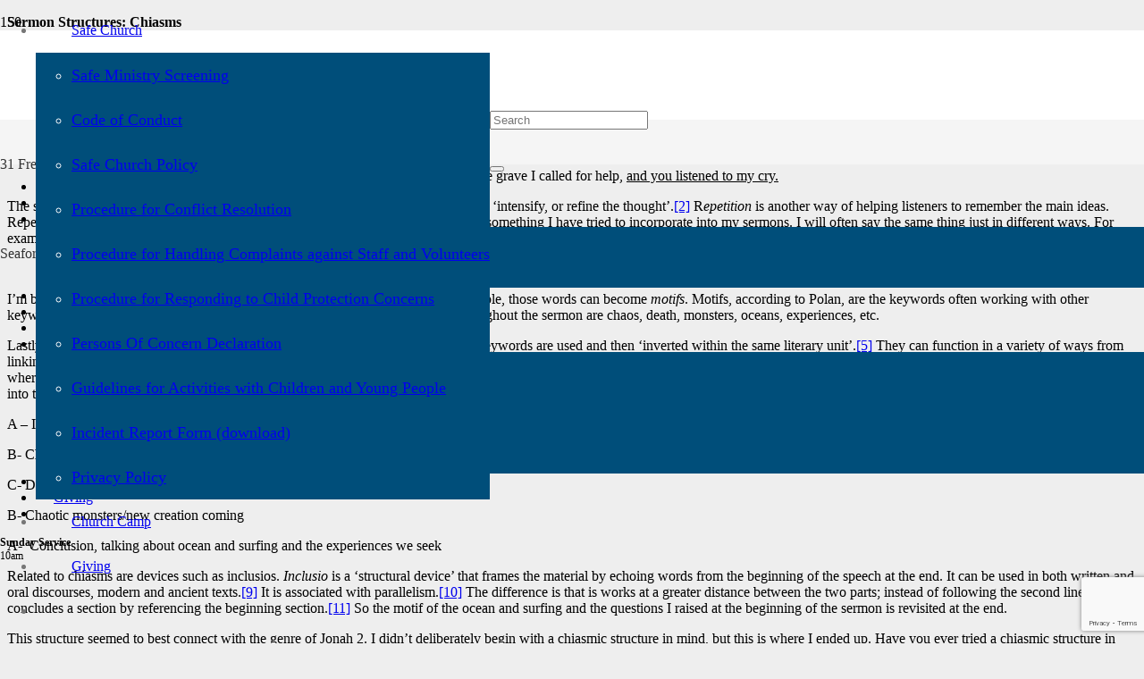

--- FILE ---
content_type: text/html; charset=utf-8
request_url: https://www.google.com/recaptcha/api2/anchor?ar=1&k=6Lc-r-cUAAAAAKje9vJfxq96axQSsdcSZ-VWNq4i&co=aHR0cHM6Ly93d3cuc2VhZm9ydGhiYXBzLm9yZy5hdTo0NDM.&hl=en&v=N67nZn4AqZkNcbeMu4prBgzg&size=invisible&anchor-ms=20000&execute-ms=30000&cb=nojh48h5zu9c
body_size: 49875
content:
<!DOCTYPE HTML><html dir="ltr" lang="en"><head><meta http-equiv="Content-Type" content="text/html; charset=UTF-8">
<meta http-equiv="X-UA-Compatible" content="IE=edge">
<title>reCAPTCHA</title>
<style type="text/css">
/* cyrillic-ext */
@font-face {
  font-family: 'Roboto';
  font-style: normal;
  font-weight: 400;
  font-stretch: 100%;
  src: url(//fonts.gstatic.com/s/roboto/v48/KFO7CnqEu92Fr1ME7kSn66aGLdTylUAMa3GUBHMdazTgWw.woff2) format('woff2');
  unicode-range: U+0460-052F, U+1C80-1C8A, U+20B4, U+2DE0-2DFF, U+A640-A69F, U+FE2E-FE2F;
}
/* cyrillic */
@font-face {
  font-family: 'Roboto';
  font-style: normal;
  font-weight: 400;
  font-stretch: 100%;
  src: url(//fonts.gstatic.com/s/roboto/v48/KFO7CnqEu92Fr1ME7kSn66aGLdTylUAMa3iUBHMdazTgWw.woff2) format('woff2');
  unicode-range: U+0301, U+0400-045F, U+0490-0491, U+04B0-04B1, U+2116;
}
/* greek-ext */
@font-face {
  font-family: 'Roboto';
  font-style: normal;
  font-weight: 400;
  font-stretch: 100%;
  src: url(//fonts.gstatic.com/s/roboto/v48/KFO7CnqEu92Fr1ME7kSn66aGLdTylUAMa3CUBHMdazTgWw.woff2) format('woff2');
  unicode-range: U+1F00-1FFF;
}
/* greek */
@font-face {
  font-family: 'Roboto';
  font-style: normal;
  font-weight: 400;
  font-stretch: 100%;
  src: url(//fonts.gstatic.com/s/roboto/v48/KFO7CnqEu92Fr1ME7kSn66aGLdTylUAMa3-UBHMdazTgWw.woff2) format('woff2');
  unicode-range: U+0370-0377, U+037A-037F, U+0384-038A, U+038C, U+038E-03A1, U+03A3-03FF;
}
/* math */
@font-face {
  font-family: 'Roboto';
  font-style: normal;
  font-weight: 400;
  font-stretch: 100%;
  src: url(//fonts.gstatic.com/s/roboto/v48/KFO7CnqEu92Fr1ME7kSn66aGLdTylUAMawCUBHMdazTgWw.woff2) format('woff2');
  unicode-range: U+0302-0303, U+0305, U+0307-0308, U+0310, U+0312, U+0315, U+031A, U+0326-0327, U+032C, U+032F-0330, U+0332-0333, U+0338, U+033A, U+0346, U+034D, U+0391-03A1, U+03A3-03A9, U+03B1-03C9, U+03D1, U+03D5-03D6, U+03F0-03F1, U+03F4-03F5, U+2016-2017, U+2034-2038, U+203C, U+2040, U+2043, U+2047, U+2050, U+2057, U+205F, U+2070-2071, U+2074-208E, U+2090-209C, U+20D0-20DC, U+20E1, U+20E5-20EF, U+2100-2112, U+2114-2115, U+2117-2121, U+2123-214F, U+2190, U+2192, U+2194-21AE, U+21B0-21E5, U+21F1-21F2, U+21F4-2211, U+2213-2214, U+2216-22FF, U+2308-230B, U+2310, U+2319, U+231C-2321, U+2336-237A, U+237C, U+2395, U+239B-23B7, U+23D0, U+23DC-23E1, U+2474-2475, U+25AF, U+25B3, U+25B7, U+25BD, U+25C1, U+25CA, U+25CC, U+25FB, U+266D-266F, U+27C0-27FF, U+2900-2AFF, U+2B0E-2B11, U+2B30-2B4C, U+2BFE, U+3030, U+FF5B, U+FF5D, U+1D400-1D7FF, U+1EE00-1EEFF;
}
/* symbols */
@font-face {
  font-family: 'Roboto';
  font-style: normal;
  font-weight: 400;
  font-stretch: 100%;
  src: url(//fonts.gstatic.com/s/roboto/v48/KFO7CnqEu92Fr1ME7kSn66aGLdTylUAMaxKUBHMdazTgWw.woff2) format('woff2');
  unicode-range: U+0001-000C, U+000E-001F, U+007F-009F, U+20DD-20E0, U+20E2-20E4, U+2150-218F, U+2190, U+2192, U+2194-2199, U+21AF, U+21E6-21F0, U+21F3, U+2218-2219, U+2299, U+22C4-22C6, U+2300-243F, U+2440-244A, U+2460-24FF, U+25A0-27BF, U+2800-28FF, U+2921-2922, U+2981, U+29BF, U+29EB, U+2B00-2BFF, U+4DC0-4DFF, U+FFF9-FFFB, U+10140-1018E, U+10190-1019C, U+101A0, U+101D0-101FD, U+102E0-102FB, U+10E60-10E7E, U+1D2C0-1D2D3, U+1D2E0-1D37F, U+1F000-1F0FF, U+1F100-1F1AD, U+1F1E6-1F1FF, U+1F30D-1F30F, U+1F315, U+1F31C, U+1F31E, U+1F320-1F32C, U+1F336, U+1F378, U+1F37D, U+1F382, U+1F393-1F39F, U+1F3A7-1F3A8, U+1F3AC-1F3AF, U+1F3C2, U+1F3C4-1F3C6, U+1F3CA-1F3CE, U+1F3D4-1F3E0, U+1F3ED, U+1F3F1-1F3F3, U+1F3F5-1F3F7, U+1F408, U+1F415, U+1F41F, U+1F426, U+1F43F, U+1F441-1F442, U+1F444, U+1F446-1F449, U+1F44C-1F44E, U+1F453, U+1F46A, U+1F47D, U+1F4A3, U+1F4B0, U+1F4B3, U+1F4B9, U+1F4BB, U+1F4BF, U+1F4C8-1F4CB, U+1F4D6, U+1F4DA, U+1F4DF, U+1F4E3-1F4E6, U+1F4EA-1F4ED, U+1F4F7, U+1F4F9-1F4FB, U+1F4FD-1F4FE, U+1F503, U+1F507-1F50B, U+1F50D, U+1F512-1F513, U+1F53E-1F54A, U+1F54F-1F5FA, U+1F610, U+1F650-1F67F, U+1F687, U+1F68D, U+1F691, U+1F694, U+1F698, U+1F6AD, U+1F6B2, U+1F6B9-1F6BA, U+1F6BC, U+1F6C6-1F6CF, U+1F6D3-1F6D7, U+1F6E0-1F6EA, U+1F6F0-1F6F3, U+1F6F7-1F6FC, U+1F700-1F7FF, U+1F800-1F80B, U+1F810-1F847, U+1F850-1F859, U+1F860-1F887, U+1F890-1F8AD, U+1F8B0-1F8BB, U+1F8C0-1F8C1, U+1F900-1F90B, U+1F93B, U+1F946, U+1F984, U+1F996, U+1F9E9, U+1FA00-1FA6F, U+1FA70-1FA7C, U+1FA80-1FA89, U+1FA8F-1FAC6, U+1FACE-1FADC, U+1FADF-1FAE9, U+1FAF0-1FAF8, U+1FB00-1FBFF;
}
/* vietnamese */
@font-face {
  font-family: 'Roboto';
  font-style: normal;
  font-weight: 400;
  font-stretch: 100%;
  src: url(//fonts.gstatic.com/s/roboto/v48/KFO7CnqEu92Fr1ME7kSn66aGLdTylUAMa3OUBHMdazTgWw.woff2) format('woff2');
  unicode-range: U+0102-0103, U+0110-0111, U+0128-0129, U+0168-0169, U+01A0-01A1, U+01AF-01B0, U+0300-0301, U+0303-0304, U+0308-0309, U+0323, U+0329, U+1EA0-1EF9, U+20AB;
}
/* latin-ext */
@font-face {
  font-family: 'Roboto';
  font-style: normal;
  font-weight: 400;
  font-stretch: 100%;
  src: url(//fonts.gstatic.com/s/roboto/v48/KFO7CnqEu92Fr1ME7kSn66aGLdTylUAMa3KUBHMdazTgWw.woff2) format('woff2');
  unicode-range: U+0100-02BA, U+02BD-02C5, U+02C7-02CC, U+02CE-02D7, U+02DD-02FF, U+0304, U+0308, U+0329, U+1D00-1DBF, U+1E00-1E9F, U+1EF2-1EFF, U+2020, U+20A0-20AB, U+20AD-20C0, U+2113, U+2C60-2C7F, U+A720-A7FF;
}
/* latin */
@font-face {
  font-family: 'Roboto';
  font-style: normal;
  font-weight: 400;
  font-stretch: 100%;
  src: url(//fonts.gstatic.com/s/roboto/v48/KFO7CnqEu92Fr1ME7kSn66aGLdTylUAMa3yUBHMdazQ.woff2) format('woff2');
  unicode-range: U+0000-00FF, U+0131, U+0152-0153, U+02BB-02BC, U+02C6, U+02DA, U+02DC, U+0304, U+0308, U+0329, U+2000-206F, U+20AC, U+2122, U+2191, U+2193, U+2212, U+2215, U+FEFF, U+FFFD;
}
/* cyrillic-ext */
@font-face {
  font-family: 'Roboto';
  font-style: normal;
  font-weight: 500;
  font-stretch: 100%;
  src: url(//fonts.gstatic.com/s/roboto/v48/KFO7CnqEu92Fr1ME7kSn66aGLdTylUAMa3GUBHMdazTgWw.woff2) format('woff2');
  unicode-range: U+0460-052F, U+1C80-1C8A, U+20B4, U+2DE0-2DFF, U+A640-A69F, U+FE2E-FE2F;
}
/* cyrillic */
@font-face {
  font-family: 'Roboto';
  font-style: normal;
  font-weight: 500;
  font-stretch: 100%;
  src: url(//fonts.gstatic.com/s/roboto/v48/KFO7CnqEu92Fr1ME7kSn66aGLdTylUAMa3iUBHMdazTgWw.woff2) format('woff2');
  unicode-range: U+0301, U+0400-045F, U+0490-0491, U+04B0-04B1, U+2116;
}
/* greek-ext */
@font-face {
  font-family: 'Roboto';
  font-style: normal;
  font-weight: 500;
  font-stretch: 100%;
  src: url(//fonts.gstatic.com/s/roboto/v48/KFO7CnqEu92Fr1ME7kSn66aGLdTylUAMa3CUBHMdazTgWw.woff2) format('woff2');
  unicode-range: U+1F00-1FFF;
}
/* greek */
@font-face {
  font-family: 'Roboto';
  font-style: normal;
  font-weight: 500;
  font-stretch: 100%;
  src: url(//fonts.gstatic.com/s/roboto/v48/KFO7CnqEu92Fr1ME7kSn66aGLdTylUAMa3-UBHMdazTgWw.woff2) format('woff2');
  unicode-range: U+0370-0377, U+037A-037F, U+0384-038A, U+038C, U+038E-03A1, U+03A3-03FF;
}
/* math */
@font-face {
  font-family: 'Roboto';
  font-style: normal;
  font-weight: 500;
  font-stretch: 100%;
  src: url(//fonts.gstatic.com/s/roboto/v48/KFO7CnqEu92Fr1ME7kSn66aGLdTylUAMawCUBHMdazTgWw.woff2) format('woff2');
  unicode-range: U+0302-0303, U+0305, U+0307-0308, U+0310, U+0312, U+0315, U+031A, U+0326-0327, U+032C, U+032F-0330, U+0332-0333, U+0338, U+033A, U+0346, U+034D, U+0391-03A1, U+03A3-03A9, U+03B1-03C9, U+03D1, U+03D5-03D6, U+03F0-03F1, U+03F4-03F5, U+2016-2017, U+2034-2038, U+203C, U+2040, U+2043, U+2047, U+2050, U+2057, U+205F, U+2070-2071, U+2074-208E, U+2090-209C, U+20D0-20DC, U+20E1, U+20E5-20EF, U+2100-2112, U+2114-2115, U+2117-2121, U+2123-214F, U+2190, U+2192, U+2194-21AE, U+21B0-21E5, U+21F1-21F2, U+21F4-2211, U+2213-2214, U+2216-22FF, U+2308-230B, U+2310, U+2319, U+231C-2321, U+2336-237A, U+237C, U+2395, U+239B-23B7, U+23D0, U+23DC-23E1, U+2474-2475, U+25AF, U+25B3, U+25B7, U+25BD, U+25C1, U+25CA, U+25CC, U+25FB, U+266D-266F, U+27C0-27FF, U+2900-2AFF, U+2B0E-2B11, U+2B30-2B4C, U+2BFE, U+3030, U+FF5B, U+FF5D, U+1D400-1D7FF, U+1EE00-1EEFF;
}
/* symbols */
@font-face {
  font-family: 'Roboto';
  font-style: normal;
  font-weight: 500;
  font-stretch: 100%;
  src: url(//fonts.gstatic.com/s/roboto/v48/KFO7CnqEu92Fr1ME7kSn66aGLdTylUAMaxKUBHMdazTgWw.woff2) format('woff2');
  unicode-range: U+0001-000C, U+000E-001F, U+007F-009F, U+20DD-20E0, U+20E2-20E4, U+2150-218F, U+2190, U+2192, U+2194-2199, U+21AF, U+21E6-21F0, U+21F3, U+2218-2219, U+2299, U+22C4-22C6, U+2300-243F, U+2440-244A, U+2460-24FF, U+25A0-27BF, U+2800-28FF, U+2921-2922, U+2981, U+29BF, U+29EB, U+2B00-2BFF, U+4DC0-4DFF, U+FFF9-FFFB, U+10140-1018E, U+10190-1019C, U+101A0, U+101D0-101FD, U+102E0-102FB, U+10E60-10E7E, U+1D2C0-1D2D3, U+1D2E0-1D37F, U+1F000-1F0FF, U+1F100-1F1AD, U+1F1E6-1F1FF, U+1F30D-1F30F, U+1F315, U+1F31C, U+1F31E, U+1F320-1F32C, U+1F336, U+1F378, U+1F37D, U+1F382, U+1F393-1F39F, U+1F3A7-1F3A8, U+1F3AC-1F3AF, U+1F3C2, U+1F3C4-1F3C6, U+1F3CA-1F3CE, U+1F3D4-1F3E0, U+1F3ED, U+1F3F1-1F3F3, U+1F3F5-1F3F7, U+1F408, U+1F415, U+1F41F, U+1F426, U+1F43F, U+1F441-1F442, U+1F444, U+1F446-1F449, U+1F44C-1F44E, U+1F453, U+1F46A, U+1F47D, U+1F4A3, U+1F4B0, U+1F4B3, U+1F4B9, U+1F4BB, U+1F4BF, U+1F4C8-1F4CB, U+1F4D6, U+1F4DA, U+1F4DF, U+1F4E3-1F4E6, U+1F4EA-1F4ED, U+1F4F7, U+1F4F9-1F4FB, U+1F4FD-1F4FE, U+1F503, U+1F507-1F50B, U+1F50D, U+1F512-1F513, U+1F53E-1F54A, U+1F54F-1F5FA, U+1F610, U+1F650-1F67F, U+1F687, U+1F68D, U+1F691, U+1F694, U+1F698, U+1F6AD, U+1F6B2, U+1F6B9-1F6BA, U+1F6BC, U+1F6C6-1F6CF, U+1F6D3-1F6D7, U+1F6E0-1F6EA, U+1F6F0-1F6F3, U+1F6F7-1F6FC, U+1F700-1F7FF, U+1F800-1F80B, U+1F810-1F847, U+1F850-1F859, U+1F860-1F887, U+1F890-1F8AD, U+1F8B0-1F8BB, U+1F8C0-1F8C1, U+1F900-1F90B, U+1F93B, U+1F946, U+1F984, U+1F996, U+1F9E9, U+1FA00-1FA6F, U+1FA70-1FA7C, U+1FA80-1FA89, U+1FA8F-1FAC6, U+1FACE-1FADC, U+1FADF-1FAE9, U+1FAF0-1FAF8, U+1FB00-1FBFF;
}
/* vietnamese */
@font-face {
  font-family: 'Roboto';
  font-style: normal;
  font-weight: 500;
  font-stretch: 100%;
  src: url(//fonts.gstatic.com/s/roboto/v48/KFO7CnqEu92Fr1ME7kSn66aGLdTylUAMa3OUBHMdazTgWw.woff2) format('woff2');
  unicode-range: U+0102-0103, U+0110-0111, U+0128-0129, U+0168-0169, U+01A0-01A1, U+01AF-01B0, U+0300-0301, U+0303-0304, U+0308-0309, U+0323, U+0329, U+1EA0-1EF9, U+20AB;
}
/* latin-ext */
@font-face {
  font-family: 'Roboto';
  font-style: normal;
  font-weight: 500;
  font-stretch: 100%;
  src: url(//fonts.gstatic.com/s/roboto/v48/KFO7CnqEu92Fr1ME7kSn66aGLdTylUAMa3KUBHMdazTgWw.woff2) format('woff2');
  unicode-range: U+0100-02BA, U+02BD-02C5, U+02C7-02CC, U+02CE-02D7, U+02DD-02FF, U+0304, U+0308, U+0329, U+1D00-1DBF, U+1E00-1E9F, U+1EF2-1EFF, U+2020, U+20A0-20AB, U+20AD-20C0, U+2113, U+2C60-2C7F, U+A720-A7FF;
}
/* latin */
@font-face {
  font-family: 'Roboto';
  font-style: normal;
  font-weight: 500;
  font-stretch: 100%;
  src: url(//fonts.gstatic.com/s/roboto/v48/KFO7CnqEu92Fr1ME7kSn66aGLdTylUAMa3yUBHMdazQ.woff2) format('woff2');
  unicode-range: U+0000-00FF, U+0131, U+0152-0153, U+02BB-02BC, U+02C6, U+02DA, U+02DC, U+0304, U+0308, U+0329, U+2000-206F, U+20AC, U+2122, U+2191, U+2193, U+2212, U+2215, U+FEFF, U+FFFD;
}
/* cyrillic-ext */
@font-face {
  font-family: 'Roboto';
  font-style: normal;
  font-weight: 900;
  font-stretch: 100%;
  src: url(//fonts.gstatic.com/s/roboto/v48/KFO7CnqEu92Fr1ME7kSn66aGLdTylUAMa3GUBHMdazTgWw.woff2) format('woff2');
  unicode-range: U+0460-052F, U+1C80-1C8A, U+20B4, U+2DE0-2DFF, U+A640-A69F, U+FE2E-FE2F;
}
/* cyrillic */
@font-face {
  font-family: 'Roboto';
  font-style: normal;
  font-weight: 900;
  font-stretch: 100%;
  src: url(//fonts.gstatic.com/s/roboto/v48/KFO7CnqEu92Fr1ME7kSn66aGLdTylUAMa3iUBHMdazTgWw.woff2) format('woff2');
  unicode-range: U+0301, U+0400-045F, U+0490-0491, U+04B0-04B1, U+2116;
}
/* greek-ext */
@font-face {
  font-family: 'Roboto';
  font-style: normal;
  font-weight: 900;
  font-stretch: 100%;
  src: url(//fonts.gstatic.com/s/roboto/v48/KFO7CnqEu92Fr1ME7kSn66aGLdTylUAMa3CUBHMdazTgWw.woff2) format('woff2');
  unicode-range: U+1F00-1FFF;
}
/* greek */
@font-face {
  font-family: 'Roboto';
  font-style: normal;
  font-weight: 900;
  font-stretch: 100%;
  src: url(//fonts.gstatic.com/s/roboto/v48/KFO7CnqEu92Fr1ME7kSn66aGLdTylUAMa3-UBHMdazTgWw.woff2) format('woff2');
  unicode-range: U+0370-0377, U+037A-037F, U+0384-038A, U+038C, U+038E-03A1, U+03A3-03FF;
}
/* math */
@font-face {
  font-family: 'Roboto';
  font-style: normal;
  font-weight: 900;
  font-stretch: 100%;
  src: url(//fonts.gstatic.com/s/roboto/v48/KFO7CnqEu92Fr1ME7kSn66aGLdTylUAMawCUBHMdazTgWw.woff2) format('woff2');
  unicode-range: U+0302-0303, U+0305, U+0307-0308, U+0310, U+0312, U+0315, U+031A, U+0326-0327, U+032C, U+032F-0330, U+0332-0333, U+0338, U+033A, U+0346, U+034D, U+0391-03A1, U+03A3-03A9, U+03B1-03C9, U+03D1, U+03D5-03D6, U+03F0-03F1, U+03F4-03F5, U+2016-2017, U+2034-2038, U+203C, U+2040, U+2043, U+2047, U+2050, U+2057, U+205F, U+2070-2071, U+2074-208E, U+2090-209C, U+20D0-20DC, U+20E1, U+20E5-20EF, U+2100-2112, U+2114-2115, U+2117-2121, U+2123-214F, U+2190, U+2192, U+2194-21AE, U+21B0-21E5, U+21F1-21F2, U+21F4-2211, U+2213-2214, U+2216-22FF, U+2308-230B, U+2310, U+2319, U+231C-2321, U+2336-237A, U+237C, U+2395, U+239B-23B7, U+23D0, U+23DC-23E1, U+2474-2475, U+25AF, U+25B3, U+25B7, U+25BD, U+25C1, U+25CA, U+25CC, U+25FB, U+266D-266F, U+27C0-27FF, U+2900-2AFF, U+2B0E-2B11, U+2B30-2B4C, U+2BFE, U+3030, U+FF5B, U+FF5D, U+1D400-1D7FF, U+1EE00-1EEFF;
}
/* symbols */
@font-face {
  font-family: 'Roboto';
  font-style: normal;
  font-weight: 900;
  font-stretch: 100%;
  src: url(//fonts.gstatic.com/s/roboto/v48/KFO7CnqEu92Fr1ME7kSn66aGLdTylUAMaxKUBHMdazTgWw.woff2) format('woff2');
  unicode-range: U+0001-000C, U+000E-001F, U+007F-009F, U+20DD-20E0, U+20E2-20E4, U+2150-218F, U+2190, U+2192, U+2194-2199, U+21AF, U+21E6-21F0, U+21F3, U+2218-2219, U+2299, U+22C4-22C6, U+2300-243F, U+2440-244A, U+2460-24FF, U+25A0-27BF, U+2800-28FF, U+2921-2922, U+2981, U+29BF, U+29EB, U+2B00-2BFF, U+4DC0-4DFF, U+FFF9-FFFB, U+10140-1018E, U+10190-1019C, U+101A0, U+101D0-101FD, U+102E0-102FB, U+10E60-10E7E, U+1D2C0-1D2D3, U+1D2E0-1D37F, U+1F000-1F0FF, U+1F100-1F1AD, U+1F1E6-1F1FF, U+1F30D-1F30F, U+1F315, U+1F31C, U+1F31E, U+1F320-1F32C, U+1F336, U+1F378, U+1F37D, U+1F382, U+1F393-1F39F, U+1F3A7-1F3A8, U+1F3AC-1F3AF, U+1F3C2, U+1F3C4-1F3C6, U+1F3CA-1F3CE, U+1F3D4-1F3E0, U+1F3ED, U+1F3F1-1F3F3, U+1F3F5-1F3F7, U+1F408, U+1F415, U+1F41F, U+1F426, U+1F43F, U+1F441-1F442, U+1F444, U+1F446-1F449, U+1F44C-1F44E, U+1F453, U+1F46A, U+1F47D, U+1F4A3, U+1F4B0, U+1F4B3, U+1F4B9, U+1F4BB, U+1F4BF, U+1F4C8-1F4CB, U+1F4D6, U+1F4DA, U+1F4DF, U+1F4E3-1F4E6, U+1F4EA-1F4ED, U+1F4F7, U+1F4F9-1F4FB, U+1F4FD-1F4FE, U+1F503, U+1F507-1F50B, U+1F50D, U+1F512-1F513, U+1F53E-1F54A, U+1F54F-1F5FA, U+1F610, U+1F650-1F67F, U+1F687, U+1F68D, U+1F691, U+1F694, U+1F698, U+1F6AD, U+1F6B2, U+1F6B9-1F6BA, U+1F6BC, U+1F6C6-1F6CF, U+1F6D3-1F6D7, U+1F6E0-1F6EA, U+1F6F0-1F6F3, U+1F6F7-1F6FC, U+1F700-1F7FF, U+1F800-1F80B, U+1F810-1F847, U+1F850-1F859, U+1F860-1F887, U+1F890-1F8AD, U+1F8B0-1F8BB, U+1F8C0-1F8C1, U+1F900-1F90B, U+1F93B, U+1F946, U+1F984, U+1F996, U+1F9E9, U+1FA00-1FA6F, U+1FA70-1FA7C, U+1FA80-1FA89, U+1FA8F-1FAC6, U+1FACE-1FADC, U+1FADF-1FAE9, U+1FAF0-1FAF8, U+1FB00-1FBFF;
}
/* vietnamese */
@font-face {
  font-family: 'Roboto';
  font-style: normal;
  font-weight: 900;
  font-stretch: 100%;
  src: url(//fonts.gstatic.com/s/roboto/v48/KFO7CnqEu92Fr1ME7kSn66aGLdTylUAMa3OUBHMdazTgWw.woff2) format('woff2');
  unicode-range: U+0102-0103, U+0110-0111, U+0128-0129, U+0168-0169, U+01A0-01A1, U+01AF-01B0, U+0300-0301, U+0303-0304, U+0308-0309, U+0323, U+0329, U+1EA0-1EF9, U+20AB;
}
/* latin-ext */
@font-face {
  font-family: 'Roboto';
  font-style: normal;
  font-weight: 900;
  font-stretch: 100%;
  src: url(//fonts.gstatic.com/s/roboto/v48/KFO7CnqEu92Fr1ME7kSn66aGLdTylUAMa3KUBHMdazTgWw.woff2) format('woff2');
  unicode-range: U+0100-02BA, U+02BD-02C5, U+02C7-02CC, U+02CE-02D7, U+02DD-02FF, U+0304, U+0308, U+0329, U+1D00-1DBF, U+1E00-1E9F, U+1EF2-1EFF, U+2020, U+20A0-20AB, U+20AD-20C0, U+2113, U+2C60-2C7F, U+A720-A7FF;
}
/* latin */
@font-face {
  font-family: 'Roboto';
  font-style: normal;
  font-weight: 900;
  font-stretch: 100%;
  src: url(//fonts.gstatic.com/s/roboto/v48/KFO7CnqEu92Fr1ME7kSn66aGLdTylUAMa3yUBHMdazQ.woff2) format('woff2');
  unicode-range: U+0000-00FF, U+0131, U+0152-0153, U+02BB-02BC, U+02C6, U+02DA, U+02DC, U+0304, U+0308, U+0329, U+2000-206F, U+20AC, U+2122, U+2191, U+2193, U+2212, U+2215, U+FEFF, U+FFFD;
}

</style>
<link rel="stylesheet" type="text/css" href="https://www.gstatic.com/recaptcha/releases/N67nZn4AqZkNcbeMu4prBgzg/styles__ltr.css">
<script nonce="ho9fkO7e_v7wygrmFOmadQ" type="text/javascript">window['__recaptcha_api'] = 'https://www.google.com/recaptcha/api2/';</script>
<script type="text/javascript" src="https://www.gstatic.com/recaptcha/releases/N67nZn4AqZkNcbeMu4prBgzg/recaptcha__en.js" nonce="ho9fkO7e_v7wygrmFOmadQ">
      
    </script></head>
<body><div id="rc-anchor-alert" class="rc-anchor-alert"></div>
<input type="hidden" id="recaptcha-token" value="[base64]">
<script type="text/javascript" nonce="ho9fkO7e_v7wygrmFOmadQ">
      recaptcha.anchor.Main.init("[\x22ainput\x22,[\x22bgdata\x22,\x22\x22,\[base64]/[base64]/[base64]/ZyhXLGgpOnEoW04sMjEsbF0sVywwKSxoKSxmYWxzZSxmYWxzZSl9Y2F0Y2goayl7RygzNTgsVyk/[base64]/[base64]/[base64]/[base64]/[base64]/[base64]/[base64]/bmV3IEJbT10oRFswXSk6dz09Mj9uZXcgQltPXShEWzBdLERbMV0pOnc9PTM/bmV3IEJbT10oRFswXSxEWzFdLERbMl0pOnc9PTQ/[base64]/[base64]/[base64]/[base64]/[base64]\\u003d\x22,\[base64]\\u003d\x22,\x22wq7DnRPCqcKCGlXCqcOlA8Ovw5LCkMOZw7LDmMK0wp/ClERnwqU/L8KUw6YFwrlKwrjCognDscOObi7Cm8O1a37DisOKbXJzNMOIR8KIwrXCvMOlw73Dm14cElDDscKswoROwovDlnvCucKuw6PDmsOJwrM4w4XDsMKKSS/DvRhQNAXDuiJjw4RBNmDDlyvCrcKOTyHDtMKgwooHIQJZG8OYEsK9w43DmcKxwpfCpkU/WFLCgMOyJcKfwoZjT2LCjcKpwqXDoxEASgjDrMOlYsKdwp7Cni9ewrtIwoDCoMOhR8OYw5/CiW/CvSEPw43DvAxDwq/Di8KvwrXCrcKOWsOVwpTCvlTCo2zCgXF0w73DqmrCvcKeDGYMf8OUw4DDlhFZJRHDlMOKDMKUwpHDozTDsMOhD8OED2pLVcOXX8OUfCcXesOMIsKtwo/CmMKMwqvDsxRIw6tjw7/DgsOcJsKPW8KJE8OeF8OeecKrw73DhmPCkmPDk3B+KcKpw5LCg8O2wqvDn8KgcsO7wqfDp0MBEirClhbDhQNHJ8Kcw4bDuSXDg2Y8KsO7wrtvwpl4QinCom8pQ8KUwrnCm8Ouw4pUa8KRIsKcw6x0wqULwrHDgsK8wrkdTH3ClcK4wpsCwp0CO8OresKhw5/DkyU7Y8O5PcKyw7zDpcOfVC9Ww53DnQzDnAHCjQNoMFMsMgjDn8O6KTATwoXCn0PCm2jCh8K4wprDmcKnYy/CnDLCmiNhd0/CuVLCpBjCvMOmGBHDpcKkw5TDu2B7w69lw7LCgjPCocKSEsOPw5bDosOqwoDCnhVvw5/[base64]/CgsOVwpbDu8KFw5kcQMKcKsOzAMOTbFQ0w7o7Di/ClsKow5gDw78bfQBqwqPDpxrDisOvw514wo5dUsOMMMKbwoo5w7s5woPDljXDvsKKPSxUwo3Doh/CvXLChlLDpkzDuhnCl8O9wqVnTMOTXXZLO8KAd8KMAjp/DhrCgxfDuMOMw5TCkQZKwrwIWWAww7IWwq5awp7ChHzCmVhHw4MOfn/ChcKZw7TCj8OiOHBxfcKbLHk6wolnU8KPV8OVfsK4wrxAw5bDj8KNw69Nw797SMKYw5bCtFjDvghow4fChcO4NcKRwo1wAV7CngHCvcKuDMOuKMKKIR/Cs3k5D8Ktw4HCgMO0wp5ow5jCpsK2HMO8In1oPsK+GyF7WnDCosK1w4Qkwp/[base64]/[base64]/SjfDmcOlw7lkwocMwrQcIHTDhXjCqsKjw7zDqgUIwovDiX5nw7DCjDjDmTh9FDnDksOTw47Ct8KywrMhw6LDlw/[base64]/DgMOWwqpPRcOGKChYAsKbVVpewrwBwpHDpnp/cUzDti/DqsKvBcO5wpfCgHRKZ8Oqwr9+W8KrOAzDsF05OGMoJVjCr8OCwobDnMKEwovDhMOsWsKBRHcVw7zCrlZGwpIWb8OnYDfCocKYwojDlMOQworCr8O9LMOMKcOPw6rCoyjCmsKgw71xXmptw5vCnMOFc8OZGMKbH8K1woYsE1k/XABfRX3DshDDpFLCpsKGwpTCimnDmsKKc8KLYsORLTUEw6srHVAOwokTwqjCvsKpwrNbcnbDnsOMwr7ClGrDicOlwp1OZcOewotFL8O5TRnCiiBCwqNbSRzDuSbCnAvCscOyKMKmUS3DqcK+wpXCjWoHw5fDicOTwp/[base64]/CoH7DicOwb8OCPTTDo20iw7h3wptaFMOxwrjCm089wodQSilwwqLDjGrCi8KWXMOdw4PDsyUhTwTDh3xlSVLCpntMw6EKQcOqwoFKMcK+wroXwrs+IMK2L8Kdw7zCvMKjw4QLLFfDs1/CiUE7RkAVw54VwobCg8KGw713ScOvw5TCviXCrirDhHnCg8Kuw4VOw67Dg8ONTcO8bMKxwpIYwrt5FC/Dt8K9wpnCosKSUUbDh8KmwpHDhBoJw4k5w74hwptzF3QNw6vDqsKBfh9uw5wIdjlbOMKvbsO7wo84UWrDvcOOUVbCnzcUA8O+c2rCrsOvJsKZUnpGblXCtsKbGXRMw5rDpAjCmMOFHRjDv8KnA2tmw697wo1dw54Xw4EtbsOxLmfDtcKfNMOkCXpBwrfDtzDClsO/w7tGw5BBXsO1w6sqw5Bmwr7DgMOVwqw1G0tww7fDr8OjfsKbZFbCnD8WwqfCgsKww6UfJyhMw7HDpsObWBRRwo/[base64]/w64RA8KfScK1w5PCr1XCmEDDrijDh8K+XMKsY8KtHMOwE8OJw51Kw7TCpMKrw7TCusORw5HDtsKPVwspwqJfXcO+DBXDpMK0RXnDpWJ5eMKRFcOYWsO9w4d1w64gw6h0w7RjNmcgSmjCsmEew4DDh8KCYHPDjSTDkcKHwplKwq3ChWTDm8OrO8KgECURDsORQ8KHCR/DjjnDoFJZOMKww7DCh8OTw4nDsyTCq8Oww4DDjxvCkg4Uw5YRw5Avwrt0w4jDq8KVw7LDtsOKw446egBzDm7CnsKxwo9QRcOWa3kFwqcgw6HDpsOwwqw+w4QHwq/[base64]/Cu8OXw6g8a27DqkRNw6zChsKVwqnCqMKEw6XCqcO7w40sw4vCvQ7Cg8KgZ8O/wqFIwotEw6lhW8OAckHDpCJJw4PCssOtTXbCjSNqwq0hGMOBw6vDoFHChcKBdRjDhsK1QGLDrsOXOwfCqTfDpmwIMsKUw4UewrTCkyjCk8OrwrLDmcOca8Oewr1RwoHDrMOowq5Zw6LCo8KqaMObwpQWcsOKRSggw5PCmcK9wqEDDlXDi0HCtQI4ez1gw63ClcOEwq/CjcK1EcKtw77Dl1IaM8KlwqpowrrDncKWIg3DvcKCw7zCjQM8w4XCvFZswrkzCMKnw4YfFMOYf8KaNcOLOcOKw5rDriTCssOqD2ERPwLDhsODU8KtC3o5YDonw6RpwoAzWsOCw7E8RjNXYMOOZ8O0w7XDqg3CvsOKwr3CqSvCoCvCoMK/CsO0wqRjZsKDUsKoRDjDs8OiwqbDnHJdwqPDrsKHcj3Do8KgwpvCtQnDkcKEe3d2w6ttIsOLwq0Ew5HDmh7DoTBaU8O5woFzPcKyPFPCphQQw6HDuMOtfsK+wovCm1jDlcOdMRjCuwfDncOXH8OeXMONwrPDg8K4IsO2wo/CrcK3w6jCvRXDqcOzE2R5d2XChmNSwqZAwpk8w4rCv39jJMKkfcKpAsODwookbcOAwpbCisKrKzvDo8KRw6hFMsKwfRVawrBbXMO+SDBAT1EswrwEVWIZFsOnWMK2UsO/wpzCoMOsw4Zlwp0/LsODw7BBE3ZBwqrDqDNFE8O/XWo0wpDDgcKyw6Njw6vCoMKtXcO7w7PDrTfCh8O+IsKXw7TDhGfCvg7CmcOgwoIwwpXDrF/ClcOUeMOCN0rDrsKEJ8KUJ8Omw58kw5JCw78BJE7CsEnCiQrCjsOaN21TNSbCsFAKwrkWbh3CgsKaYQcvAcKzw7Exw5DClELCqsKxw6t1w67DpsOYwrxZIsO/wqdLw7HDu8OYSGnCkhzDncOqwp87T03DncK+IyjCn8KaRcKTR3ptasKuw5XCr8KcN0vDtcOlwpYyZ3TDosOyNSDCvcK8SSTDvsKdwoJFwr/DjgjDsQ9Rw6kUCMOtwoRrwq9maMOdIU0TQi8mSsOIEDgXQMOSw5xJcBXDgV3ClzIHdxANw7HCksKIasKbw6NKHMK9wqQGbQ3CmWrCnGhdwq5HwqLCsQ/[base64]/a8Khw4XCvsOVwp9Nw5jChXgoaxx+XsKIWsKfWVzDlMOBw4JwKgM/w6nCocKTRcKMDm3Cj8OkcCFdwpwfCsK6LcKUwr4gw5k6P8Oiw6FowpYkwpnDncO2DgEfDMOfSBvCj3nCj8KpwqJswr1HwqsQw5HDqMO1w7LClWLDnjLDi8OhKsKxAQpea0/[base64]/ClcO/ccOcwp/CtcObwpg5w4zClMOBcEcXw4HCncO0wppgw5TDt8Kqw4k9w5DCqj7DkmJvcjNew4oEwp/[base64]/DgMOEw58JWsOiwrTCiGR6w6jDnhnCrMKHCcKvw6JIDG9xNWFhwodfXCbCjMKMY8OKTcKFT8Kyw6rCmMO2enV7LDPCmMO9dHfCul/DgDMYw7hlWMOdwoYHw5vCu0tPw6TDpsKZwrBJPsKOwozCq2rDssK/w5Z0BgInwpXCp8OKwp3CvBw5d3ZJB2HCkcOvworCqcO8woBcw4Ulw5/[base64]/wpcbT3RXEzPCpwQSKj7ChWgawrYLWXQNJMKmwrzDusOWwpzCjkTDjmbColVwH8OLVcKWwql6Mm3CpklZw6BWwo7Csx9Mwq7ClQbDvVctZhrDpwLDuxhwwoUkXcK4asK8BkTDp8OpwoTCnMKFwoXDssOSCcKGRcOZwoFCwrbDhcKFwrwSwr3DrMKRKXvCtCQ/wqTDuTXCmjbCpMKpwqcwwozCsEDClB1aBcO2w7TChMO+FhnCtsOzwo0Jw5rCpjzCgcKeXMO3wrXDkMKEwr0vEMOoNcOUwqnDoAnDtcOkwrHCuBPDuiZTb8O/ccKTQMKnw7M5wqzCojIRE8Okw6nCnVEGN8Orwo3Dg8OwJsKBwofDusOsw4RRRiVSwrwlJcKbw6XDvhcXwo/[base64]/CkMKTIHEpwpPCgMOpw77Dq8KowoUoHcO+ZcOxw5Ykw7PDpj5+SjxPBcOObETCnMOjX1Vrw6fCssKCw4tRIy/DsibChsOzP8Oobw/CoBdDw4BwEH/[base64]/CocOnbAfDsi5mD8OMw77CgWcGUlPDnnvCpsKcwop8wpECPmlOR8K/w4ZAw5Uwwp5AeyZGVcKww6QSw7bDhsOAcsOPRwR1UsOeERRFXAjDiMOrFcOgM8OOY8Krw4zClMO2w6o0w5gJw7zCiUxrLFxxwqbDqcO8wqxow6BwYSUXw4HDvm/DmcOEWWrCv8Odw5XCo3/ClXnDgsKwKMKfHMO5QsOwwrxKwpJfE07CksO9QcOdFQx2XMKYLsKBw6bCpMOxw78ef0TCpMOgwrRza8K5w7zDq3/DlEJ3wokhw4svwqTDjw1Yw7bDjSvDh8O4ZkNSIWsLw4HCm0UrwoloOyMXVRpTwrNNwqLCqzrDl3rCjElXwqwswpIbwrdMBcKIMEnDhGzCisKqwoxnUEp6wo/CgjEnecOLbcKoDMKuOFwGLcK0KxNbwqAPwo98ScKUwpPCl8KGA8Odw5/Du3haJFXDm1jCr8KgSm3DmcOZQhNwZ8O1wqcVJBvDtXbCoDTDq8K7E2PCgsO7wosGDjAzAFbDuynCi8ORDChFw5hOJhHDj8KWw6R+w5MVUcKFwogGwrfCv8OKw4oKP3RoV1DDusKRDDXCpMKww6/[base64]/CqSHDuDTCk8O6Sn5hacORZUzDtlkye0gSwqTCtcOkJTI5TsKNTcOkw4c2w6nDsMKEw4xpPhY/CnxKP8OPRsKIXcO7Jx7DrFvDiULCulxWDW0vwqsgI3vDt0sVHcKMwo8lasKww6xiwqZvw4fCvsKSwpDDqTTDrmPCqz5fw4xowoPDicOSw5nCmhYYw6fDnErCoMKgw4gdw6bCt2LDqhJsWX0ffyPDn8KwwpBbwqzChT/DvsKbw51HwpLDqsOOPcOGJsKkDn7ClnURwq3Cl8KgwpbDr8OzQcOvJgZAw7RDOBnDrMKpwo1yw6HDq3bDulnCkMOZYsOBw5AAw4hPeU3CqB7DpAJKfT7CuHrDnsKyGDPDtXZFw5HDmcOvw5/CkE1Fw75QKG3CuTMdw7rDncOPDsOYQjtiIVnDpy7CucOEw7jDhMOLwpjCp8KMw5JAwrbCt8OYU0MkwpYLw6LCoFjDjcK/w4B0RsK2wrIMVsKlw4BVw68TAEzDoMKMG8K0VMOTwr/DqsOawqZQf34gwrLDq0tFalTCh8O1fztowpfDjMKAwrZGU8OJKH0aBsKcGsOewqjCgMKpXsKVwoDDrcOsZMKPI8KyTi5Cw6wHYzs/TMONOEJifhvCrsKcw7oMKFt2OcKnw43CuS0NDiFWG8Kaw57CmMOkwovDv8KtEsOkw6nCmsKmTlrDnsOZwrrCmsKzw5NpfcODw4TCrW7DohjCmcO3w6HDsX7DqG1tKkUaw40dBcOrAsKkw6ZQw7tuw6vCicO/w6oFw7zDoXM/w64yWsKyfC3DiH0Hw756wpUoQV3Dnldlwq4nNMKQwoQGEsOXw7sMw7xTf8KBXHYVJ8KAKcKoSxsMwqpCOmDDjcKPVsOsw4vCkV/[base64]/ChMKsw64swoQEZSjCjsOLwrHDpcOGw5vChyLDjMOpw40Ww6fDvsKSw5Y1LX/Dj8KbScKlPMKif8KwEMK6bsK1ch1/ORrClBjCg8OvUHzCh8KMw57CocOGw5fCkSbCthg6w6bCuVw2ACDDtmdmwrfCpnjDjAEEeVTClgZ1KMKfw6Qie3DCiMOWF8ORwr/Cp8KdwrfClsOlwq4MwoZHwo7CmiU0AnwvJ8Kxw41Nw5VJwrcGwobCisO1P8KsHsOXcHxuW3IHwpVRKsKvKcOBXMOEw7gOw5w1wq7CixJbDMOlw7TDgMK5wrEPwrXDqHLCjMKAdsKbCAEtKU7Dq8Kww7HDn8OZwqDDqD3ChDMPwqlFfMKmwqzCuS/CisK6NcK0ch/CkMKBQnMlwpvCtsKwHEbDhjljwrbDt0x/[base64]/[base64]/Ds8OuwrZWYsOuSMKkwqQvw5MDY8Oyw585w6rClsOkHFPCiMKnw4hOwpJ9wpjCmsO6d3RJO8KOIcKhTyjDrR/Du8OnwogiwpM4wqzCiWp5XWnCj8O3wrzDvMO6wrjCnw4TR0AiwpYBw5TCkXsrA1HCp1zDvcO8w57CjSvChsOGVGjCsMKVGDDDmcOmwpQPZMOvw6PCvnvDvsO7K8KNe8OLwoDDqm/Cj8KAbsOrw7XDmitqw5NELMObwpTDr08iwp0zwpDCgUHDpSELw4bCuHbDnhg/HsKFEijCinpRAMKBKFU2XMKNFcK4ZjbCkBnDp8OeXAZ2w61DwrJGHMKUw5HChsK7FXHCssOdw4UCw5EXw51wHwrDtsO/wo4iw6TCtD3CtmbCmsKrPMK9bDxiQhcJw6nDvk0vw6jDmsKxwqnDqxJwLxLCncO6OMKLwrZzXGUERcK1OsOUGTxvT2/[base64]/CjGvCqUbCjsOOIBHCgMOiXhXDsMKmH8KvcsOHKcOQwpHCnz3DrsO2w5QxAsKRKcOHQhhRS8Ocw73Dq8KNwqU+w57DvzHCgsKdGzPDtMKSQnA4wqDDvMKAwpU6wpvCrTDCmcOzw5dFwpXCg8KhMcKdwo8sdl8uMnDDgsKIKsKNwq/CuFvDjcKVwqrCkcKSwp7DsAZ6DQXClC7CnH0VBRJawq8sV8KtDHZUw7zCpRbDrWXCg8KSLsKLwpFvcsOkwovCmkbDqyw8wqvCrMKBYS4uwrTCgRhJPcK1IE7DrcOBC8O2w5wPwrMgwqc3wp3CtTzCk8Omw6U+w67DksKBw4kNJi/Csg3DvsOew71XwqrCrjjCvMKBwqzCsCNDf8KBwol6w6s5w7B3awfDtWhWVjrCs8KHwpTCpnxkwr0Iw5EmwoXCp8O6eMK9IGDCmMOWw7PDk8K1C8K7ZyXDpQRAasKLHWlKw63DrUjCocO/wr9/TDIcw5BPw4LCksOdwpbDpcKEw5oQfcOxw6FFw5DDqsOeVsKIwrQEVnbCmArCrsONwr3DvgkrwpBzW8OgwqvDksOtdcOlw4t7w63Ck0YlPQMSDFQkJGHClMO9wp5mCU/[base64]/W8KZekXDhxlmYXXDlMOqwp9GU8O9TcKbwoJcfcKlw5ZALVAlwp3Dv8KEMnDDosOgwqDCmcKVYCpKw6NEExpRXQfDpQpRc3VhwobDr2M8cF5ySMOmwqPDtsKlwpDDpWd1LyDCgMKiHcKZGMO0wo/[base64]/DnB8Mw63DjwJwVMOET8OXwqHCiWNBwqDDixsIKHPCjxMtw5w1w4bDqiljwpYvFi7Cn8KFwqTCiXXDkMOnwpEZCcKXN8K5Yy0kw5XDoQ/[base64]/ClyAIcSbCnmHClcOkcQcTw5Zrw7d6C8Odcmx0w5fCiMK/[base64]/[base64]/wrM6KFY0B1U6NMK4wrrCtcKoCsOzwoDCuGtCw7DCvVkJwpt1w58sw58ZS8Kzb8ODw68fQ8KYwr49RzhJw70rF1xDw4slO8OEwq/Dtk3Dm8KUwo3DphDCunPDksOGRcOHO8Kgw58xw7FWDcKww48SXcKow6wNw4/[base64]/DghrCslMGRygvHW5zworDvVjDpyXDu8O+L1rDgzfDrGvCqD7CisKiwpMmw604bGQowqfDgVEawoDDicOVwp3DvH4bwp3Dv1wRAUEVw4hCf8KEwovCqUPDulLDs8Ojw4k8w51mX8O5wr7CvWY6wrkEHVsewqNXDQhjE0BqwoJNU8KfIMKvLF0wdMKgQDHCq17Cri/[base64]/wrJ1U1jCmkjDlFzCqBPCk2lAwq9XwpjDgQLCjH4Iwq5rw5TCmg/DmcOXC13Cqn/CuMO1wpjDoMKyP2XDqsKnw4MvwrrDh8K8w5rDrDAXMRFYwohHw6EZUC/DlQlVw6LCvMO/CgcYAsKZw7rCrXg2wphnXsOqw4s/Rm3CkUzDpsOVRMKkfGItPMKrwo4qwqjCmysuKFsCHAZHwrLDgXtow4EvwqUBPADDksOowpjCpioxSMKVMcKLwoU4Yn9twpY5M8KBP8KdSnJDFTTDtMK1wonCqcKeY8OWw4DCoA0HwpXDjcKVesKawr0rwq3DkRkVwr/[base64]/Do8K/[base64]/ClMKYwp1fWMKJw6vDqTTDmX7DsQvDhD/DgsOvccK7wqDDncOnwo3DnsOZwofDhWjCosOGDcOPdVzCtcOBM8K6w6QvLWV0I8OQU8K+ciYLVRLDgcOcwqPCp8O0wpsMw6oZEgbDs1XDuGrDmsOdwobDk1M0w6FDSSNxw5/[base64]/Cu2jCix8NL3IDwojDr1DChWV0WcOVwpwaFyfCqicFUMOKw77DkUp3w5/CvcOONSLCk27CtcKXTMOtemDDisOYOxwEW3MhcXdDwq/[base64]/w5/Dl0kBM1QFw5zDh8OJw4RzwoTDmns4awMMw7/DkXQZw7vDkMOlw5Igw4EiLi/CoMOXKMOqwqEfe8Kqw5twRxfDiMOvb8O9Z8OlUxfCvV3DnQzDgWbDp8KXDMKFcMOJNFTCpg7DjCHCksOIwqvCrMOAw5wCXcK+w6ttPlzDpgzCl03CtHrDkxgcU1PCksOkw6PDo8OJwqfCuGB2aE/Cjl8iYMK+w7rDsMKcwoPCrDfDoBYbUGsJM2huUlHCnGPCmcKfw4PCg8KmDMOcwrHDo8OVSGzDkWvDknPDksOXecO3woTDu8Kkw63DmsK8HxlWwqRKwrnDg1JfwpvCqMOMwokWw5dJwoHChsK9ZDvDl37Dv8KdwqcKw7QaScKhw5/Ct23CrsOAw7PDj8OiJTjDncOLwqPDlxfDscOFSHbCoC0Yw6vChsKQwoIhPcKmw6XCp2UYw6pjw73DhMO2bsODezjDi8O3JV/DkUFIwrXCoUMGwrgyw4UbT1/DhWlSw453wrYTwqlTwps8wqNuC0fCjVDDh8KLw6jCjsOew4kNw5USwoB0w4fDpsOMAxVOw5gCwo1OwpvCnxjDtsK0csKFLVrCsHNvU8OmWEl5bcKswoDDsgjCohEqw4tSwq7CncKMwqh1WcK3w4kpw6l8MEcvwpZof2RCw4jCtT/DtcO5ScOCBcOgXEgrAlNwwqXCl8Kww6dca8O2woodw6MUwrvCiMKDCw9BAFjCt8Orw6DClE7DiMOAQMK/JsO8XVjCjMK7fMO/OMKLWyLDqRshUXDCi8OYKcKBw5XDhcKAAsOjw6Ypw4w2wpTDg19/TCfDhUXCqXhhDsOnM8KrdMOVLcKeFsKnwo0Gw63DuQ/[base64]/DjEbDsWLCmFBWw6YGwohQw6Bfw43ChD4Kw44Nw43DvMO/ccK3w5soLcKKw5DDkTzCtmdTRxZxBcOfaW/CpcK4w5BdeCrClcK8C8O2BD1EwpYZZ1psJzAEwq1mc1pjw50qw5UHZ8Kew7A0XcKJwp3DiUhjZcOgwrnCtsOOEsOhWcKnK2DDucKMwoIUw6hhw7hXRcOiw7xgw6nCh8OBNsKrFhnCpMKswojCmMKrR8OsWsODwoVKwrQjYH5twp/Dq8OXwrHCixfDucK8w55CwpzCrWbCmj4sOMOXw7rCi2IVcjDCl0Q/RcKXDsK6WsKBNX/[base64]/[base64]/DliVSQE9sXsOUCxUGwpZ0wrDDrm1ew6vDo8K7w5XChS4kPsKswpPChMO9wp0Ewr1ePj0AcXvDtw/DqSrCuFnDrcK5QsK6wpXDsHHCoGobwoprXcK/NE7CmsKSw7LDl8KtfsKFVzAvwrJiwqw5w6Qtwr09TsKmKyIhP2t0eMOIGljCi8KYw4dAwrfDvy9lw4Mjw7kNwpwPVEdpAWwvB8OvejTCnnnCv8OiRGhTwqzDjsK/w6E7wrLDtGEFVy4Jw6HCucKiOMOCb8KEw5hvbV/ChBLCiDdBwrJyA8OSw5HDrMK9HcK4SknDpMOeQcKUGcKfG2/[base64]/[base64]/fX00w5fCuyNnPsKhwpUswppDw4FZEzMsTcKfw7xTJnY/wolQw4LDhi0qfMOqJhVVfi/Cnn/DgmB8wptHwpXDvcOSA8ObUn9eKcO+BsOfw6ULwr8/QRXDpCQiOcK9Xz3CoiDDlsK0woY5HcOuEsObwogVw49gw5fCvwd7w4h+wrdkTMOkCVAuw5HCisKuLA/[base64]/CoEnDnmfCiloIwqbDtsOew60vwrbCr8KEDcOEwo5AwpjClsKAw67Cg8KmwpLCtQnDjQzDsiRdDMKZVcOBfwpOwpNVwoZnwpLDisOUGUHDo1l5JMKyGhjClRUAG8KZwrbCjsO+wofClMO2JXjDisOjw6QHw4jDmn7DqzY2wrvDjlA7wqzDn8OKW8KOwqfDjsKdCBYfwp/Cn1ckDMODwo8qaMOAw48wU2h7f8Oae8KKZlLCvhtHwo99w5HDmcKsw7EYEMOiwprChsOoworChGvDv1gxwpPCmMKfw4DDtsO2R8KowqZ4KV10WcO0w4jCrSQ8GhjCkcO6QlUZwq/DqTJbwqpEbMKeP8KVfcOfThABacOKw4DChWYWw5YDNsKcwpwSUlHCiMKmwrDCr8OAesOzdE7DmiN1wrMiwpZiPAzCq8KpB8OIw7cDTsOIQXTChcO9wqrCjicow4AvRcKxwp5dbcKWR1pBw7wEwpjCjcOFwrNhwocWw6UJYVLCksK4wo/Ck8ObwqsNBsOEw5XDvHx6wpXDlcOOwo7DplYyJcKSwpEAIBpOB8O+w5nDj8Kgwp5rZAx8w6Y1w4rCpQHCrwNYUMOywr3ChVPCjsKNRsO1ZMO1wrJGwqwlNz4awprCrkTCtcO2HMO+w4dewoB0OcONwop+wpfDiAgMKT4iGXNhw4l7IcKSw5V6wqrDk8O0w7I/[base64]/DvyVVw5pqKcKmE8KaasOSdmRfwoM2w5Rhw60Zw5pow4bDuww+bn01IcO6w6k7acOcwrjDkcKmFcK+w6rDviF1A8O0TMKofXDCgwpcwotfw5rCkmMVbhBUw4DCn1gnwqxbK8OcOcOIMAosCR9KwrTCvX5Twr/ClVjCqWfDmcKNU1HCon1bJcOjw4Rcw7MMLcOREHsGZ8OTT8Kgw6R3w7kNOBZpZMOjw6nCr8KyO8KVGgDCucO5D8KuwpXDtcO1w4I+w6TDqsOQwqJkKDwTwonDvMOAHnrCqsK+HsKwwrsmA8OJF3AKaSrDu8OoXsKWwoHCtsOsTEnCiSnChH/CihZSQcKTOsOrw4PCnMOFwq9ow7lyQE09BsOiwplCH8OlVVDCncKUUxHDtGwSAkNoDFTDusKKwpMlLQjClcKQW2rDkQHCgMKiw7ZXDsO1wpHCs8KDUsOTMx/Dp8KMwp0Uwq/CvMK/[base64]/woQWw4nChMKHB8KuVEDDmsO9FsOTDWLCmsK6IAzDpRBwWB7CvCvDvVkma8OeEMOpwr/CtMOnfMKewqEkw5sHTG0ZwpQxw4fDpMOkdMKZw54awoovIMKzwoTCgsOIwpUPEMKQw4YmwpXDuWDCi8Oqw47CpcKDwpt/EsKKBMKIwo7DlkbCjcKawqAvOhQAdRTCmsKtUxw2LcKFXW7CscO1wpjDnwMUw7XDo1jCiEHCuBRXCMKswoTCqFJdw4/[base64]/CgMK0XMOgF8OoCMOtS8KVd8KFAMOkfil2ScK8ezxrFkU+wq5lasOEw5bCosK/wqXCnlDDkhfDscOqVsKjYnZxwrA5Dhd/I8KMw7EhGcOmw43DqMK/[base64]/[base64]/DthLDtm5aw6IOwo0MwrBAw6/CkcOgw5/[base64]/CucK3w4USQMOadcKpXMOiwprDqh9uwpJ7w7jCsEU6T8OZT8K4IQbCvmtEM8Kfwp7CnsOFGw0dP2nCrlrCiFTCrEgfDcORaMOnQ0LCiGbDqQrCkE/DrMOcKMOaw7PDo8KgwqNuGGHDisKYLcKowofCk8KUZcK6RzcOVmvDssOyMcOuBEscw5Nzw6rDmDs6w5fDu8KRwp8hw5gMd3wRIl9MwqJNwrHCsGcbTsK9wrDCjRoLPibDujUBIMKSMMOOTxjDlcKFwoUSKsKSeCAAw7Ziw5nCgMOfNWLCnE/CnMKCRm0Ww4bDksKYw43Cq8K9w6bCvSIvwoLCtBXCssOrCXlAYTwEwpfCjMOlw4bCmsKFw7Y1dAt6V1pVwqzClEnDiw7CqMOjwojDm8KqTm/DuWvCmcOSw7nDuMKMwoMKMD7DjDYFG3rCk8ObAUPCvwvCg8ODwp3CnkghVQ10wrDDoyPDhQ0SAwhaw6DDqko8eR84S8KHc8KQNhXDr8OZXcK+w7E3fkdswq/[base64]/C8KnwocmGlkPbcKkw7BjwoBFKMKcCsKmw4/CkSXDusKvK8OaTnTCq8OKOMKnKsOuw5NVwp3CoMONVwoEN8OFLTEOw5B8w6RTWw4hTMOkQTNJX8KBGzrDvFjCocKCw5hMw7HCs8Krw5zCnsK8V0sMwqlFWsOwMWXDu8KOwpJtcSd5wobCnh/DkyxODcOewqoVwolNRMKvbsOVwrfDvFcOWSZKU0LDlXDCq3DCg8Otwo/DmsKyNcKgHV5OwqzCmyIoIsKvw5vCuWsvJ2/Cpg5owqduUcOrWRnDt8ONJ8OuQSp8fi0YCsOkFTbCssOQw7M9M0YhwpLCih9HwqTDgMOMQDc+aR0Uw681wqzDk8Ohw7HCkwDDn8KYDsOAwr/[base64]/[base64]/w6M4w5PCiXcaw68CMmIpw5YCwobDicO+KB8WazHCqsOcwr1sTcKfwqfDvMOtP8Kie8OOOsOsMinCpMKQwprDhcKwGDgVcHPDiSt/wq/CgVHDrsO9LcKTL8OjfBoJYMKzw7LDr8OVw5xFHcORfcKFWcO0DcKWw7Zuw6YEw5fCkEZWw5/DqE4uwrjClig2w6/[base64]/[base64]/[base64]/Ds8O9QEwXfAnDg8Opwop1w4d6wq7ChxzCrMK+w5Zjw7/DpHrCj8OeMjQkCEXCmcOTAyM9w43DgjXDg8OEw5hiblogwpRiGMKlSsOpw44Twr0gPcK/w67ClsOwNcKIw6N2EyzDr2tvGcKBUT7CiGUDwrzCh38Vw5V4JcOGWkfDuizDhMOgOW3Ck14+w49LVsKhLMKwcFQtfVnCtz/CjsOKEmPCnHnCvn9AK8Kow7Aqw43CiMKzdy1gXVERH8OTw6nDt8OVwqnDm1R4w7dKQGvDkMOiPn7DncOjwoRKc8OcwpnDkRZ7bsO2E1XCpnXCkMKYZW1/w7tHH0nDihpXwrXCiTnDnllDw48swqvCqkhQLMK7ZMOqwo0twoRLwoUywrjCiMK9wrTCj2PDhsOvHQbDr8OmEMKwM3TDrgtwwrgAIcKIwr7Cn8Oywq9qwoJQwrA6QDPDjTzCpAo+w4DDgsOBN8OxJl9swqEhwr3CiMK9wq/CisKVw5vCk8K2wpp3w4shXDAowqcnYsOIw4jDlFBmMQspdMObwq7DgMOcMnPDm03DtQdWG8KSw6XDpMK8wpPCrWstwpzCpMOoLsO6wqE3FwPChsOATAUxw5/Dgz/DmT56wqtkJ0pvbTjDtT7CjcKIITTDnMKxwrQKbcOsw7nDnMOYw7LCjsKlwp7CgUfCsWTDlMO/X07CssOpch/DmcOZwr3Dt17Dh8KKQSjCtMKXQsKVwovCixPDlwhEwqgcA3/CkMOnOMK8acOTfMOjXMKLwqU0VX7CiR/Dn8KlGMKNw6rDt1DCnHcKw7zCiMO0wrrCgsK9IATDnMOyw4U4Wx/Dh8KePFBmaEjDhMKcZjBNYMK9KsOHXcK+w6PCtMO4N8OvZsKOwpQPf2vClsOjwrzCmsOaw6kqwpHDsTdIBcOoPDXCjcOZdDcRwrMdwqdKKcOqw6cew5F5wqHCpljDs8KRXsKUwo17wqJBw6TCoGAMw7vDoEHCtsOdw51VRyRswrzDtU5ewq9UMsO7w7PCmnhPw7/DmcKvMMKqVjzChibCh2ZpwptYw5JmE8ODXz9Hw73DjMKMw4LDk8OHw5nDqsKaJ8O3OMKtwrbCs8KvwprDscKHLsOIwqQVwoFee8OSw6/CnMO8w53DkcKaw7bCvU1PwqnCqz1vFzXDsgrCowBXwoHCisOzHcOWwpHDj8Kdw7oIUW7Cp0zCpsK+woPCvC4Lwpw8W8OJw5fCk8K3w5vDk8KjfsO4DsK/woPDv8O6w7DDmALCiX8Ww6nCtTfDknpPw5HCmyp+wo/CmBpUwr3DtnjDiG3CksKUIsO8ScKfL8KdwrxrwrTDqAvCqcOdw6AXwp8fPwwowrhRCG58w6c2wohHw7M2w77CmsOncsOQwrXDvcKbaMOMOUAwF8KTLDzDm0HDhB/DnsKqLMOqDcO+wrkNw4jDrk/ChMOswo3CgMO6P0QzwpR7wr7CrcKaw7clQjUZbcOSaSDDicKnVHzDrcO6esKYWHnDpR0zHMKbw77Ckg7DvcOORzoswqsvw5RDw6dVXmgdwqctw4zDmm8FW8OxOsOIwo5NLRobL3nDnS18wp/CpVPDpsKFMV7DmsOVKsO7w67DoMOJOMO/DcOlCHnCkMONMzdjw48vesKuJMOXwqrDnCYJG33Dig0Lw7lvw5cpIAk5M8OFecKYwqIlw6xqw7l7bMKhwppIw7FVaMKsJcKcwpopw73CpsOAMwtENW7CnsO3worDkMO0w6/[base64]/LsKrKsOkwpbDonzCp8OMwoZkwqPDm2BLwpnDq8KeJDkHwoDCmSzDrV7ClsO9wqbCg1Ybwr11wonCj8ONe8KtacOTYSREJHwKfMKGw48vw5MAaGBpVsOGDyIIBD3DvWR1X8OoJQwOO8KtM1fCn2vDgFw1w5d9w7rCoMO/[base64]/Dt8KZwr07ayTDm8OreUbDu8ODV2zDvMOaw7wsR8OYdcK0wpZ8Gi7DsMOow6vDiS3ClsKEw5vCp3HDkcKpwpQuX3dzBFwKwpXDrMOPSwPDvRM7csOvw5dKw6EMw7VxA2/[base64]/Cr1tdw6INw40aZgPCtcK2woDCgsO7CGfDmR/CksKiwrrClXVuw7jDvcOnEMKPacKDw6/DkXwRwo/CgCrCq8OVwoLCrMO5EsK8FFoOw6TCkCZ0w5kTw7JONUwdLXLDj8OswqxQSSlmw6LCqAnCiQ/DjxALaktGbxEOwoxJwpPCtcOPwojCvMK+YMK/[base64]/ZjBcNsOpwr/CtMK9SsOYWsOuw7PClMKBe8OdDMK4wpAwwoouw53CtsKhw4RiwrU7woTChsKVKcOeGsOCBirCl8KjwrF0V13CpMOMREPDkDjDsE/CkXEMdyLCqA3Di3ZTPWpoR8OfNMOfw4ArImvDoVgfBcKyLTBwwrsIwrTDkcKcMcKiwpDClMKPw5tWw6FAJsODInLDuMOBQcOiw7rDhhfCjsKnwow8BsOoTjrCkcKxHWZ7CMOBw4vCgh7DocOQH2YIwpvDvizCl8OGwqLCocOXcQvDlcKPwo/[base64]/CnsOwRUx2asONw44FBGzDhcK/wqwPFmfCrcKuWcOTIj4eTcKTdjFkHMO8e8ObInobMMKWwr3DmcOCScK6VlMOwrzDkykuw4HCiCrDrcKyw7UeNHDClsKGUMKHMcOqZMKWBTJEw5w2w4/ChQnDh8OBTnzDvg\\u003d\\u003d\x22],null,[\x22conf\x22,null,\x226Lc-r-cUAAAAAKje9vJfxq96axQSsdcSZ-VWNq4i\x22,0,null,null,null,1,[21,125,63,73,95,87,41,43,42,83,102,105,109,121],[7059694,891],0,null,null,null,null,0,null,0,null,700,1,null,0,\[base64]/76lBhnEnQkZnOKMAhnM8xEZ\x22,0,0,null,null,1,null,0,0,null,null,null,0],\x22https://www.seaforthbaps.org.au:443\x22,null,[3,1,1],null,null,null,1,3600,[\x22https://www.google.com/intl/en/policies/privacy/\x22,\x22https://www.google.com/intl/en/policies/terms/\x22],\x22dlfFFS82CMJdsySnJDWaEmzebRdNL8VwiTio4to+lBw\\u003d\x22,1,0,null,1,1769642060736,0,0,[157],null,[228],\x22RC-DspjafUKCOVQsQ\x22,null,null,null,null,null,\x220dAFcWeA5Rw-8L72H5fNTxSlUweLT5dsxl0ckDzoMYeoJ0snuWSLdJ6fr7bnjDMHlZQoBM3CcynsRsRK0LEB_bElza6IraWgH_Jg\x22,1769724860921]");
    </script></body></html>